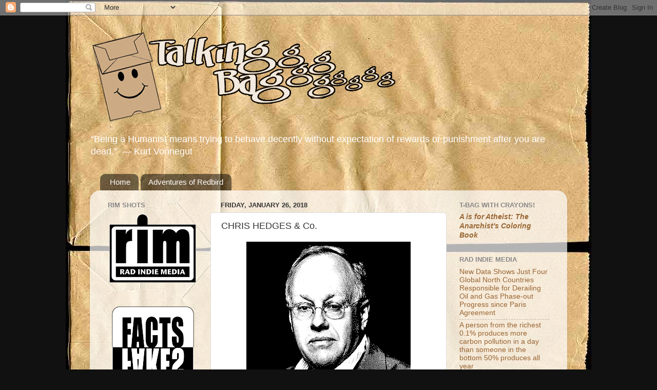

--- FILE ---
content_type: text/javascript; charset=UTF-8
request_url: https://www.talkingbag.com/2018/01/chris-hedges-co.html?action=getFeed&widgetId=Feed4&widgetType=Feed&responseType=js&xssi_token=AOuZoY6SyC73haFfmY3ehYqYgo2yQ-GiaQ%3A1769687876984
body_size: 381
content:
try {
_WidgetManager._HandleControllerResult('Feed4', 'getFeed',{'status': 'ok', 'feed': {'entries': [{'title': 'Vijay Prashad: Greenland Is Not a Prize', 'link': 'https://consortiumnews.com/2026/01/28/vijay-prashad-greenland-is-not-a-prize/', 'publishedDate': '2026-01-28T11:00:29.000-08:00', 'author': 'Elizabeth Vos'}, {'title': 'Is the US Board of Peace Aimed at Undermining the UN?', 'link': 'https://consortiumnews.com/2026/01/28/is-the-us-board-of-peace-aimed-at-undermining-the-un/', 'publishedDate': '2026-01-28T09:00:28.000-08:00', 'author': 'Michele Steinberg'}, {'title': 'PATRICK LAWRENCE: Trump\u2019s War on the Future Has a Past', 'link': 'https://consortiumnews.com/2026/01/28/patrick-lawrence-the-past-of-trumps-war-on-the-future/', 'publishedDate': '2026-01-28T04:52:17.000-08:00', 'author': 'Michele Steinberg'}, {'title': 'Stopping ICE Shouldn\u2019t Be Left to Armed Citizens', 'link': 'https://consortiumnews.com/2026/01/27/ice-it-shouldnt-come-down-to-armed-citizens/', 'publishedDate': '2026-01-27T11:00:26.000-08:00', 'author': 'Consortiumnews.com'}, {'title': 'Remembering Robert Parry, Who Died 8 Years Ago Today', 'link': 'https://consortiumnews.com/2026/01/27/remembering-robert-parry-who-died-8-years-ago-today/', 'publishedDate': '2026-01-27T09:00:12.000-08:00', 'author': 'Consortiumnews.com'}], 'title': 'Consortium News'}});
} catch (e) {
  if (typeof log != 'undefined') {
    log('HandleControllerResult failed: ' + e);
  }
}


--- FILE ---
content_type: text/javascript; charset=UTF-8
request_url: https://www.talkingbag.com/2018/01/chris-hedges-co.html?action=getFeed&widgetId=Feed5&widgetType=Feed&responseType=js&xssi_token=AOuZoY6SyC73haFfmY3ehYqYgo2yQ-GiaQ%3A1769687876984
body_size: 432
content:
try {
_WidgetManager._HandleControllerResult('Feed5', 'getFeed',{'status': 'ok', 'feed': {'entries': [{'title': '\u2018Peace president\u2019 Trump has bombed 10 countries, now plans $1.5 trillion \nmilitary budget', 'link': 'https://geopoliticaleconomy.com/2026/01/25/trump-bombed-10-countries-trillion-military-budget/', 'publishedDate': '2026-01-25T18:00:35.000-08:00', 'author': 'Ben Norton'}, {'title': 'Western imperial alliance in crisis: Canada condemns USA, declaring \u2018new \nworld order\u2019 in China', 'link': 'https://geopoliticaleconomy.com/2026/01/23/west-imperialism-canada-mark-carney-wef-china/', 'publishedDate': '2026-01-23T20:00:16.000-08:00', 'author': 'Ben Norton'}, {'title': 'Donroe Doctrine: Trump attack on Venezuela is part of imperial plan to \nimpose US hegemony in Latin America', 'link': 'https://geopoliticaleconomy.com/2026/01/05/donroe-doctrine-trump-venezuela-imperial-plan-latin-america/', 'publishedDate': '2026-01-05T03:31:19.000-08:00', 'author': 'Ben Norton'}, {'title': 'When the USSR and China saved humanity: How they won the World Anti-Fascist \nWar', 'link': 'https://geopoliticaleconomy.com/2025/12/26/ussr-china-world-anti-fascist-war/', 'publishedDate': '2025-12-26T20:12:32.000-08:00', 'author': 'Ben Norton'}, {'title': 'Trump admits he wants to take Venezuela\u2019s oil \u2013 and give it to US \ncorporations', 'link': 'https://geopoliticaleconomy.com/2025/12/19/trump-take-venezuela-oil-us-corporations/', 'publishedDate': '2025-12-19T03:58:31.000-08:00', 'author': 'Ben Norton'}], 'title': 'Geopolitical Economy Report'}});
} catch (e) {
  if (typeof log != 'undefined') {
    log('HandleControllerResult failed: ' + e);
  }
}


--- FILE ---
content_type: text/javascript; charset=UTF-8
request_url: https://www.talkingbag.com/2018/01/chris-hedges-co.html?action=getFeed&widgetId=Feed3&widgetType=Feed&responseType=js&xssi_token=AOuZoY6SyC73haFfmY3ehYqYgo2yQ-GiaQ%3A1769687876984
body_size: 471
content:
try {
_WidgetManager._HandleControllerResult('Feed3', 'getFeed',{'status': 'ok', 'feed': {'entries': [{'title': 'Rep. Ilhan Omar Attacked by Man at Minneapolis Town Hall After She Called \nfor Noem\u2019s Impeachment', 'link': 'https://scheerpost.com/2026/01/29/rep-ilhan-omar-attacked-by-man-at-minneapolis-town-hall-after-she-called-for-noems-impeachment/?utm_source\x3drss\x26utm_medium\x3drss\x26utm_campaign\x3drep-ilhan-omar-attacked-by-man-at-minneapolis-town-hall-after-she-called-for-noems-impeachment', 'publishedDate': '2026-01-29T03:22:00.000-08:00', 'author': 'Editor'}, {'title': 'New US TikTok Spinoff Will Be Controlled by Trump-Aligned Billionaires', 'link': 'https://scheerpost.com/2026/01/29/new-us-tiktok-spinoff-will-be-controlled-by-trump-aligned-billionaires/?utm_source\x3drss\x26utm_medium\x3drss\x26utm_campaign\x3dnew-us-tiktok-spinoff-will-be-controlled-by-trump-aligned-billionaires', 'publishedDate': '2026-01-29T03:20:00.000-08:00', 'author': 'Editor'}, {'title': '\u2018Unlike Anything I\u2019ve Ever Lived Through Before\u2019: Labor\u2019s Role in \nMinnesota\u2019s ICE Resistance', 'link': 'https://scheerpost.com/2026/01/29/unlike-anything-ive-ever-lived-through-before-labors-role-in-minnesotas-ice-resistance/?utm_source\x3drss\x26utm_medium\x3drss\x26utm_campaign\x3dunlike-anything-ive-ever-lived-through-before-labors-role-in-minnesotas-ice-resistance', 'publishedDate': '2026-01-29T03:16:00.000-08:00', 'author': 'Editor'}, {'title': 'After Trump Declared Gaza War \u2018Over,\u2019 Media Lost Interest', 'link': 'https://scheerpost.com/2026/01/29/after-trump-declared-gaza-war-over-media-lost-interest/?utm_source\x3drss\x26utm_medium\x3drss\x26utm_campaign\x3dafter-trump-declared-gaza-war-over-media-lost-interest', 'publishedDate': '2026-01-29T03:12:00.000-08:00', 'author': 'Editor'}, {'title': '2025 Rekindled Commitments to Academic Freedom Nationwide', 'link': 'https://scheerpost.com/2026/01/29/2025-rekindled-commitments-to-academic-freedom-nationwide/?utm_source\x3drss\x26utm_medium\x3drss\x26utm_campaign\x3d2025-rekindled-commitments-to-academic-freedom-nationwide', 'publishedDate': '2026-01-29T03:10:00.000-08:00', 'author': 'Editor'}], 'title': ''}});
} catch (e) {
  if (typeof log != 'undefined') {
    log('HandleControllerResult failed: ' + e);
  }
}


--- FILE ---
content_type: text/javascript; charset=UTF-8
request_url: https://www.talkingbag.com/2018/01/chris-hedges-co.html?action=getFeed&widgetId=Feed1&widgetType=Feed&responseType=js&xssi_token=AOuZoY6SyC73haFfmY3ehYqYgo2yQ-GiaQ%3A1769687876984
body_size: 434
content:
try {
_WidgetManager._HandleControllerResult('Feed1', 'getFeed',{'status': 'ok', 'feed': {'entries': [{'title': 'Paul Mason plotted to sue The Grayzone over factual reporting, new leaks \nshow', 'link': 'https://thegrayzone.com/2026/01/27/paul-mason-plotted-grayzone-lawsuit/', 'publishedDate': '2026-01-27T12:12:53.000-08:00', 'author': 'Kit Klarenberg'}, {'title': 'Grayzone report prompts Google to suspend ad account of Atlanta influencer \nused to recruit Iranians for Mossad', 'link': 'https://thegrayzone.com/2026/01/20/google-suspends-mossad-recruiter/', 'publishedDate': '2026-01-20T17:20:10.000-08:00', 'author': 'Jack Poulson'}, {'title': 'New Mossad recruitment ads exploit Iran\u2019s unrest with help from US comedian', 'link': 'https://thegrayzone.com/2026/01/19/mossad-recruitment-irans-unrest-comedian/', 'publishedDate': '2026-01-19T11:49:18.000-08:00', 'author': 'Max Blumenthal'}, {'title': 'Detr\xe1s de la denuncia politizada de Washington contra Maduro: una \u201cred\u201d \ncreada por la CIA y un testigo coaccionado', 'link': 'https://thegrayzone.com/2026/01/16/cia-testigo-coaccionado-detras-denuncia-maduro/', 'publishedDate': '2026-01-15T22:05:21.000-08:00', 'author': 'Max Blumenthal'}, {'title': 'Western media whitewashes deadly riots in Iran, relying on US govt-funded \nregime change NGOs', 'link': 'https://thegrayzone.com/2026/01/12/western-media-riots-iran-govt-regime-change/', 'publishedDate': '2026-01-12T20:28:30.000-08:00', 'author': 'Max Blumenthal'}], 'title': 'The Grayzone'}});
} catch (e) {
  if (typeof log != 'undefined') {
    log('HandleControllerResult failed: ' + e);
  }
}


--- FILE ---
content_type: text/javascript; charset=UTF-8
request_url: https://www.talkingbag.com/2018/01/chris-hedges-co.html?action=getFeed&widgetId=Feed2&widgetType=Feed&responseType=js&xssi_token=AOuZoY6SyC73haFfmY3ehYqYgo2yQ-GiaQ%3A1769687876984
body_size: 548
content:
try {
_WidgetManager._HandleControllerResult('Feed2', 'getFeed',{'status': 'ok', 'feed': {'entries': [{'title': 'New Data Shows Just Four Global North Countries Responsible for Derailing \nOil and Gas Phase-out Progress since Paris Agreement', 'link': 'https://www.commondreams.org/newswire/new-data-shows-just-four-global-north-countries-responsible-for-derailing-oil-and-gas-phase-out-progress-since-paris-agreement', 'publishedDate': '2025-10-29T06:36:46.000-07:00', 'author': 'eleanor'}, {'title': 'A person from the richest 0.1% produces more carbon pollution in a day than \nsomeone in the bottom 50% produces all year', 'link': 'https://www.commondreams.org/newswire/a-person-from-the-richest-0-1-produces-more-carbon-pollution-in-a-day-than-someone-in-the-bottom-50-produces-all-year', 'publishedDate': '2025-10-29T06:31:36.000-07:00', 'author': 'eleanor'}, {'title': 'Feeding the Crisis: SNAP Under Siege in the Shutdown', 'link': 'https://covertactionbulletin.podbean.com/e/feeding-the-crisis-snap-under-siege-in-the-shutdown/', 'publishedDate': '2025-10-29T06:00:00.000-07:00', 'author': 'eleanor'}, {'title': 'Netanyahu\u2019s corruption trial abruptly halted as Israel bombs Gaza again', 'link': 'https://www.thecanary.co/global/world-analysis/2025/10/29/netanyahu-corruption-trial/', 'publishedDate': '2025-10-29T05:14:11.000-07:00', 'author': 'eleanor'}, {'title': 'What is Socialism? Part 3: The 4 Waves of Socialism w/ Prof. Wolff', 'link': 'https://soundcloud.com/thesocialistprogram/what-is-socialism-part-3-the-4-waves-of-socialism-w-prof-wolff', 'publishedDate': '2025-10-29T05:00:09.000-07:00', 'author': 'eleanor'}], 'title': 'Rad Indie Media'}});
} catch (e) {
  if (typeof log != 'undefined') {
    log('HandleControllerResult failed: ' + e);
  }
}
